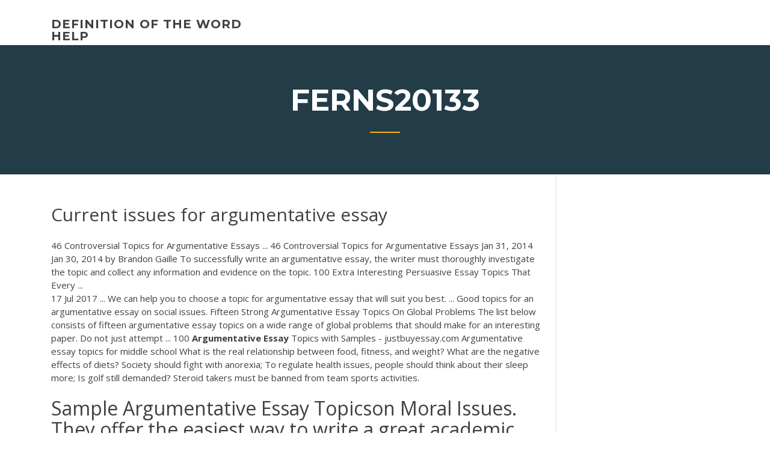

--- FILE ---
content_type: text/html; charset=utf-8
request_url: https://coursesyypv.firebaseapp.com/ferns20133dova/current-issues-for-argumentative-essay-3775.html
body_size: 4434
content:
<!doctype html>
<html lang="en-US">
<head>
	<meta charset="UTF-8" />
	<meta name="viewport" content="width=device-width, initial-scale=1" />
	<link rel="profile" href="http://gmpg.org/xfn/11" />
	<title>Current issues for argumentative essay ghbji</title>


	<link rel='stylesheet' id='wp-block-library-css' href='https://coursesyypv.firebaseapp.com/wp-includes/css/dist/block-library/style.min.css?ver=5.3' type='text/css' media='all' />
<link rel='stylesheet' id='wp-block-library-theme-css' href='https://coursesyypv.firebaseapp.com/wp-includes/css/dist/block-library/theme.min.css?ver=5.3' type='text/css' media='all' />
<link rel='stylesheet' id='education-lms-fonts-css' href='https://fonts.googleapis.com/css?family=Open+Sans%3A400%2C400i%2C700%2C700i%7CMontserrat%3A300%2C400%2C600%2C700&#038;subset=latin%2Clatin-ext' type='text/css' media='all' />
<link rel='stylesheet' id='bootstrap-css' href='https://coursesyypv.firebaseapp.com/wp-content/themes/education-lms/assets/css/bootstrap.min.css?ver=4.0.0' type='text/css' media='' />
<link rel='stylesheet' id='slick-css' href='https://coursesyypv.firebaseapp.com/wp-content/themes/education-lms/assets/css/slick.css?ver=1.8' type='text/css' media='' />
<link rel='stylesheet' id='font-awesome-css' href='https://coursesyypv.firebaseapp.com/wp-content/themes/education-lms/assets/css/font-awesome.min.css?ver=4.7.0' type='text/css' media='' />
<link rel='stylesheet' id='education-lms-style-css' href='https://coursesyypv.firebaseapp.com/wp-content/themes/education-lms/style.css?ver=5.3' type='text/css' media='all' />
<script type='text/javascript' src='https://coursesyypv.firebaseapp.com/wp-content/themes/education-lms/assets/js/comments.js'></script>
<style id='education-lms-style-inline-css' type='text/css'>

	        button, input[type="button"], input[type="reset"], input[type="submit"],
		    .titlebar .triangled_colored_separator,
		    .widget-area .widget-title::after,
		    .carousel-wrapper h2.title::after,
		    .course-item .course-thumbnail .price,
		    .site-footer .footer-social,
		    .single-lp_course .lp-single-course ul.learn-press-nav-tabs .course-nav.active,
		    .single-lp_course .lp-single-course ul.learn-press-nav-tabs .course-nav:hover,
		    .widget_tag_cloud a:hover,
		    .header-top .header-contact-wrapper .btn-secondary,
            .header-type3 .header-top .header-contact-wrapper .box-icon,
            a.btn-all-courses:hover,
            .course-grid-layout2 .intro-item:before,
            .learnpress .learn-press-pagination .page-numbers > li span,
            .courses-search-widget::after
		     { background: #ffb606; }

            a:hover, a:focus, a:active,
            .main-navigation a:hover,
            .nav-menu ul li.current-menu-item a,
            .nav-menu ul li a:hover,
            .entry-title a:hover,
            .main-navigation .current_page_item > a, .main-navigation .current-menu-item > a, .main-navigation .current_page_ancestor > a, .main-navigation .current-menu-ancestor > a,
            .entry-meta span i,
            .site-footer a:hover,
            .blog .entry-header .entry-date, .archive .entry-header .entry-date,
            .site-footer .copyright-area span,
            .breadcrumbs a:hover span,
            .carousel-wrapper .slick-arrow:hover:before,
            .recent-post-carousel .post-item .btn-readmore:hover,
            .recent-post-carousel .post-item .recent-news-meta span i,
            .recent-post-carousel .post-item .entry-title a:hover,
            .single-lp_course .course-info li i,
            .search-form .search-submit,
            .header-top .header-contact-wrapper li .box-icon i,
            .course-grid-layout2 .intro-item .all-course a:hover,
            .course-filter div.mixitup-control-active, .course-filter div:hover
            {
                color: #ffb606;
            }

		    .recent-post-carousel .post-item .btn-readmore:hover,
		    .carousel-wrapper .slick-arrow:hover,
		    .single-lp_course .lp-single-course .course-curriculum ul.curriculum-sections .section-header,
		    .widget_tag_cloud a:hover,
            .readmore a:hover,
            a.btn-all-courses,
            .learnpress .learn-press-pagination .page-numbers > li span,
            .course-filter div.mixitup-control-active, .course-filter div:hover {
                border-color: #ffb606;
            }
			.container { max-width: 1230px; }
		    .site-branding .site-logo, .site-logo { max-width: 90px; }
		    
		    .topbar .cart-contents { color: #fff; }
		    .topbar .cart-contents i, .topbar .cart-contents { font-size: 14px; }
	
		 .titlebar { background-color: #457992; padding-top: 5%; padding-bottom: 5%; background-image: url(); background-repeat: no-repeat; background-size: cover; background-position: center center;  }
	
</style>
<script type='text/javascript' src='https://coursesyypv.firebaseapp.com/wp-includes/js/jquery/jquery.js?ver=1.12.4-wp'></script>
<script type='text/javascript' src='https://coursesyypv.firebaseapp.com/wp-includes/js/jquery/jquery-migrate.min.js?ver=1.4.1'></script>
<script type='text/javascript' src='https://coursesyypv.firebaseapp.com/wp-content/themes/education-lms/assets/js/slick.min.js?ver=1.8'></script>
<meta name="generator" content="WordPress 7.4 Beta" />
</head>

<body class="archive category  category-17 wp-embed-responsive hfeed">

<div id="page" class="site">
	<a class="skip-link screen-reader-text" href="#content">Skip to content</a>

	<header id="masthead" class="site-header">
        
        <div class="header-default">
            <div class="container">
                <div class="row">
                    <div class="col-md-5 col-lg-4">
                                <div class="site-branding">

            <div class="site-logo">
			                </div>

            <div>
			                        <p class="site-title"><a href="https://coursesyypv.firebaseapp.com/" rel="home">definition of the word help</a></p>
			                </div>

        </div><!-- .site-branding -->
                            </div>

                    <div class="col-lg-8 pull-right">
                                <a href="#" class="mobile-menu" id="mobile-open"><span></span></a>
        <nav id="site-navigation" class="main-navigation">
		            </nav><!-- #site-navigation -->
                            </div>
                </div>
            </div>
        </div>
			</header><!-- #masthead -->

    <div class="nav-form ">
        <div class="nav-content">
            <div class="nav-spec">
                <nav class="nav-menu">
                                                            <div class="mobile-menu nav-is-visible"><span></span></div>
                                                        </nav>
            </div>
        </div>
    </div>

                <div class="titlebar">
                <div class="container">

					<h1 class="header-title">Ferns20133</h1>                    <div class="triangled_colored_separator"></div>
                </div>
            </div>
			
	<div id="content" class="site-content">
	<div id="primary" class="content-area">
		<div class="container">
            <div class="row">
                <main id="main" class="site-main col-md-9">

                    <div class="blog-content">
		            
			            
<article id="post-3775" class="post-3775 post type-post status-publish format-standard hentry ">
	<h1 class="entry-title">Current issues for argumentative essay</h1>
	<div class="entry-content">
46 Controversial Topics for Argumentative Essays ... 46 Controversial Topics for Argumentative Essays Jan 31, 2014 Jan 30, 2014 by Brandon Gaille To successfully write an argumentative essay, the writer must thoroughly investigate the topic and collect any information and evidence on the topic.  100 Extra Interesting Persuasive Essay Topics That Every ...
<p>17 Jul 2017 ... We can help you to choose a topic for argumentative essay that will suit you best.  ... Good topics for an argumentative essay on social issues. Fifteen Strong Argumentative Essay Topics On Global Problems The list below consists of fifteen argumentative essay topics on a wide range of  global problems that should make for an interesting paper. Do not just attempt ... 100 <b>Argumentative</b> <b>Essay</b> Topics with Samples - justbuyessay.com Argumentative essay topics for middle school What is the real relationship between food, fitness, and weight? What are the negative effects of diets? Society should fight with anorexia; To regulate health issues, people should think about their sleep more; Is golf still demanded? Steroid takers must be banned from team sports activities.</p>
<h2>Sample Argumentative Essay Topicson Moral Issues. They offer the easiest way to write a great academic paper and get high grades.When looking for simple argumentative essay topics, you should pick something interesting for readers, so use all tips possible to succeed.</h2>
<p>Argumentative essay topics about education express the positives and negatives about the education system. You can find different best topics on educationUse these topics for your next argumentative essays: Will robots get to replace people at their jobs? Are the  current technological developments... 50 Compelling <b>Argumentative</b> <b>Essay</b> Topics An argumentative essay requires you to decide on a topic and take a position on it. You'll need to back up your viewpoint with well-researched facts and information as well. One of the hardest parts is deciding which topic to write about, but there are plenty of ideas available to get you started. 100 Most Effective Debatable <b>Argumentative</b> <b>Essay</b> Topics to… Avoid choosing obvious argumentative essay topics! Never pick an issue that does not have any arguments. Ignore topics that are too trivial. A persuasive paper has to concentrate on the problem discussed by centuries. It may even lead to the international conflicts, but people will go on discussing...</p>
<h3><b>Essay</b> on various topics, <b>Current</b> Topics and General <b>Issues</b> ...</h3>
<p>Article shared by. Controversial Essay topics refers to those debatable issues which are traditionally controversial in nature. In simple terms any essay topic on which strong debates can be held for long hours thereby creating certain kind of controversies are mainly regarded as highly controversial essays. Topics For an <b>Argumentative</b> <b>Essay</b> 2019 - Guide to Writing The purpose of the argumentative essay is to show logical and well-explained reasoning about a particular topic and to convince the reader of the argument presented. The following list exposes a large number of possible topics for an argumentative essay. They are divided by categories. Argumentative Essay Topics: Environmental issues 5 <b>argumentative</b> <b>essay</b> topics on <b>current</b> <b>issues</b> in 2013 ... 5 argumentative essay topics on current issues in 2013 October 7, 2013 · by Celeste Hawkins · in Academic Writing . If you're a student, you should go ahead and face the fact that at some point in your English courses, you will be asked to write an argumentative essay.</p>
<h3>Persuasive Writing Topics | OZessay.com.au</h3>
<p><b>Argumentative</b> <b>Essay</b> Topics About Sports: 20 Brilliant Ideas</p>
<h2>Here is the list of the most popular argumentative essay topics of 2017. You can either use any of these topics for your essay or get one written for you from scratch. </h2>
<p>Assignment Help: <b>Argumentative</b> <b>Essay</b> - ENG 111 - LibGuides at ... Researching an argumentative essay Before you write, research! 1. ... so you may have trouble finding scholarly articles about very new issues or current events.</p><p>Furthermore, a verbal argument often focuses on who is right regarding a specific issue, while a well-written, researched argument essay focuses on what is the right side of a particular issue. In short, an argument essay must be logical from beginning to end. An Argument Against School Uniforms | Teen Ink An Argument Against School Uniforms I am a 10th grade student who also disagrees with the decision of making kids were school uniforms. I agree with possession of school uniforms takes away a ... How to Write an <b>Argumentative</b> <b>Essay</b>: Outline and Examples ... An argumentative essay is a style of academic writing where the author presents both sides of an argument or an issue. The purpose is to inform rather than convince. That's why an argumentative essay is not to be confused with a persuasive essay. <b>Current</b> <b>Issues</b> and Events <b>Essay</b> — University Interscholastic ...</p>
<ul><li><a href="https://ghostwriteqln.web.app/seckinger50125zy/how-to-write-a-list-in-an-essay-kiv.html">how to write a list in an essay</a></li><li><a href="https://iwritebsbq.firebaseapp.com/joans51803dox/distracted-driving-essay-2.html">distracted driving essay</a></li><li><a href="https://writezjsf.web.app/boches78645tusi/postgraduate-career-essay-examples-lu.html">postgraduate career essay examples</a></li><li><a href="https://writershbhw.web.app">position paper topics on health</a></li><li><a href="https://writezoes.firebaseapp.com/leeper69898bugi/what-are-some-good-argument-essay-topics-3.html">what are some good argument essay topics</a></li></ul>
	</div><!-- .entry-content -->

	<div class="entry-footer">
		<div class="row">

			<div class="col-md-12">
							</div>

		</div>
	</div>


</article><!-- #post-3775 --></div><!-- #post-3775 -->
</div>
</main><!-- #main -->
<aside id="secondary" class="widget-area col-sm-3">
	<div class="sidebar-inner">
		<section id="search-2" class="widget widget_search"><form role="search" method="get" id="searchform" class="search-form" action="https://coursesyypv.firebaseapp.com/">
    <label for="s">
    	<input type="text" value="" placeholder="Search &hellip;" name="s" id="s" />
    </label>
    <button type="submit" class="search-submit">
        <i class="fa fa-search"></i>
    </button>
    </form></section>		<section id="recent-posts-2" class="widget widget_recent_entries">		<h2 class="widget-title">New Posts</h2>		<ul>
<li>
<a href="https://coursesyypv.firebaseapp.com/stemp19646ce/how-to-make-a-good-introduction-for-an-essay-2638.html">How to make a good introduction for an essay</a>
</li><li>
<a href="https://coursesyypv.firebaseapp.com/leffert50399foq/essay-on-business-management-15.html">Essay on business management</a>
</li><li>
<a href="https://coursesyypv.firebaseapp.com/ferns20133dova/research-papers-on-vietnam-war-xule.html">Research papers on vietnam war</a>
</li><li>
<a href="https://coursesyypv.firebaseapp.com/schilder60234li/conclusion-for-immigration-essay-tojo.html">Conclusion for immigration essay</a>
</li><li>
<a href="https://coursesyypv.firebaseapp.com/ferns20133dova/how-to-write-a-college-paper-heading-3014.html">How to write a college paper heading</a>
</li>
</ul>
		</section>    </div>
</aside><!-- #secondary -->
            </div>
        </div>
	</div><!-- #primary -->


	</div><!-- #content -->

	<footer id="colophon" class="site-footer">

		
		<div id="footer" class="container">

			
                        <div class="footer-widgets">
                <div class="row">
                    <div class="col-md-3">
			            		<div id="recent-posts-5" class="widget widget_recent_entries">		<h3 class="widget-title"><span>Featured Posts</span></h3>		<ul>
<li>
<a href="https://coursesyypv.firebaseapp.com/flever87908ju/rutgers-application-essay-example-civ.html">Rutgers application essay example</a>
</li><li>
<a href="https://coursesyypv.firebaseapp.com/stemp19646ce/how-to-write-a-sentence-outline-for-an-essay-890.html">How to write a sentence outline for an essay</a>
</li><li>
<a href="https://coursesyypv.firebaseapp.com/schilder60234li/writing-an-analytical-essay-3590.html">Writing an analytical essay</a>
</li><li>
<a href="https://coursesyypv.firebaseapp.com/flever87908ju/school-essays-com-2971.html">School essays com</a>
</li><li>
<a href="https://coursesyypv.firebaseapp.com/kuprewicz41705cum/interesting-paper-presentation-topics-1165.html">Interesting paper presentation topics</a>
</li>
					</ul>
		</div>                    </div>
                    <div class="col-md-3">
			            		<div id="recent-posts-6" class="widget widget_recent_entries">		<h3 class="widget-title"><span>Editors Choice</span></h3>		<ul>
<li>
<a href="https://coursesyypv.firebaseapp.com/benford16903nuq/argument-essay-topics-examples-xuw.html">Argument essay topics examples</a>
</li><li>
<a href="https://coursesyypv.firebaseapp.com/benford16903nuq/help-math-word-problem-wijy.html">Help math word problem</a>
</li><li>
<a href="https://coursesyypv.firebaseapp.com/schilder60234li/who-am-i-essay-nifi.html">Who am i essay</a>
</li><li>
<a href="https://coursesyypv.firebaseapp.com/stemp19646ce/how-to-write-a-rough-draft-essay-cemy.html">How to write a rough draft essay</a>
</li><li>
<a href="https://coursesyypv.firebaseapp.com/flever87908ju/free-essay-writers-online-lel.html">Free essay writers online</a>
</li>
					</ul>
		</div>                    </div>
                    <div class="col-md-3">
			            <div id="text-3" class="widget widget_text"><h3 class="widget-title"><span>About US</span></h3>			<div class="textwidget"><p>How to Pick Out the Good Argumentative Essay Topics . Finding good topics for an argumentative essay isn’t finding a needle in a haystack - as long as you take care to follow a few core principles. Many controversial argumentative essay topics are prone to prejudice. They often have an unconscious aim to prove already assumed facts. </p>
</div>
		</div>                    </div>
                    <div class="col-md-3">
			                                </div>
                </div>
            </div>
            
            <div class="copyright-area">
                <div class="row">
                    <div class="col-sm-6">
                        <div class="site-info">
	                        Copyright &copy; 2020 <a href="https://coursesyypv.firebaseapp.com/" title="definition of the word help">definition of the word help</a> - Education LMS</a> theme by <span>FilaThemes</span></div><!-- .site-info -->
                    </div>
                    <div class="col-sm-6">
                        
                    </div>
                </div>
            </div>

        </div>
	</footer><!-- #colophon -->
</div><!-- #page -->

<script type='text/javascript'>
/* <![CDATA[ */
var Education_LMS = {"menu_sidebar":"left","sticky_header":"0"};
/* ]]> */
</script>
<script type='text/javascript' src='https://coursesyypv.firebaseapp.com/wp-content/themes/education-lms/assets/js/custom.js?ver=5.3'></script>
<script type='text/javascript' src='https://coursesyypv.firebaseapp.com/wp-includes/js/wp-embed.min.js?ver=5.3'></script>
</body>
</html>